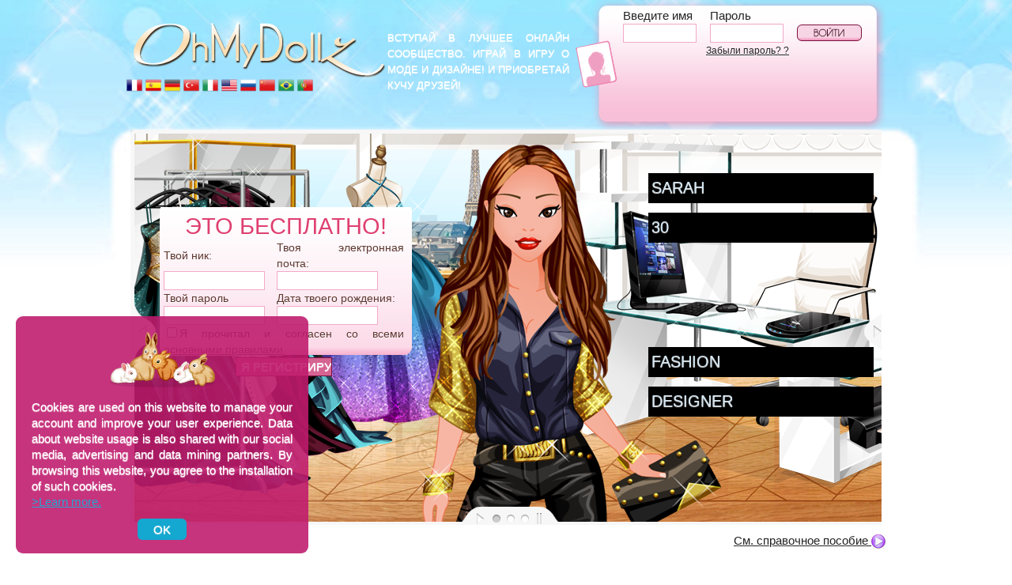

--- FILE ---
content_type: text/html
request_url: https://ru.ohmydollz.com/
body_size: 6448
content:
<!DOCTYPE HTML PUBLIC "-//W3C//DTD HTML 4.01 Transitional//EN"
"http://www.w3.org/TR/html4/loose.dtd">
<html xmlns="http://www.w3.org/1999/xhtml"  xmlns:fb="http://www.facebook.com/2008/fbml">
<head>
	 
	
	<meta http-equiv="Content-Type" content="text/html; charset=UTF-8">
	
	<meta name="keywords" content=",кукла, куклы, куколки, пупсик, пупсики, виртуальная мода, виртуальный стиль, игра на одевание, игры на одевание, игра на соблазнение, игры в соблазнение, игра о моде, виртуальная игра, бесплатная игра, игра онлайн.,ohmydollz.fr"> 
	<meta name="description" content="Кукольный город : Игра в виртуальных кукол, стань виртуальным стилистом, одень свою куклу, обустрой свою виртуальную квартиру, стань электронной звездой! Регистрация в этой лучшей игре о стиле, моде и соблазнении бесплатная! - ,ohmydollz.fr">
	<title>Кукольный город, игра в куклы для девочек, игра о моде и стиле</title>
	<link rel="meta" href="https://www.ohmydollz.com/labels.rdf" type="application/rdf+xml" title="ICRA labels" />
	<meta http-equiv="pics-Label" content='(pics-1.1 "http://www.icra.org/pics/vocabularyv03/" l gen true for "https://ohmydollz.com" r (n 0 s 0 v 0 l 0 oa 0 ob 0 oc 0 od 0 oe 0 of 0 og 0 oh 0 c 1) gen true for "https://www.ohmydollz.com" r (n 0 s 0 v 0 l 0 oa 0 ob 0 oc 0 od 0 oe 0 of 0 og 0 oh 0 c 1))' />
	
	
	<SCRIPT LANGUAGE="JavaScript">
	if(window.top.location.host != '127.0.0.1' && window.top.location.host != 'www.jeuxdefille.com'){
		if (parent.frames.length > 0){	window.top.location.href = location.href;}
	}
	</SCRIPT>
	
	<link rel="shortcut icon" href="favicon.ico" >
	<link href="favicon.ico" rel="icon" type="image/x-icon" />
	<script src="js/full2.js?a=3"></script>
	<script src="https://ajax.googleapis.com/ajax/libs/jquery/1.5.1/jquery.min.js"></script>
	<script src="js/jquery-ui-1.7.2.custom.min.js"></script>
	<script src="Scripts/AC_RunActiveContent.js" type="text/javascript"></script>
	<script src="js/swfobject.js" type="text/javascript" ></script>
	<style>
	body{
		background-color:#FFFFFF;
	}
	#pm,#ph,#pb{background:url('vide.gif');}

	#logoomd{
	  position:relative;
	  top:-30px;
	  left:-30px;
	}
	</style>

	
	<script src='https://www.google.com/recaptcha/api.js'></script>

</head>
<body >




    <div id="popup_show_coookie_use" style="left: 20px;bottom: 20px;position: fixed;width: 20%;min-width: 330px;border-radius: 9px;padding: 20px;background-color: rgba(191, 27, 109, 0.89);color: white;text-align: center;z-index: 10000000;/* display: none; */">
     <img style="display: inline-block;width: 15%;min-height: 69px;min-width: 69px;/* left: -3px; *//* top: -25px; */position: relative;width:  auto;height:  auto;" src="https://www.ohmydollz.com/design2012/menu/lapins.png">
     <p style="/* margin-bottom: 10px; *//* display: inline-block; *//* width: 84%; */color: white;">
     Cookies are used on this website to manage your account and improve your user experience. Data about website usage is also shared with our social media, advertising and data mining partners. By browsing this website, you agree to the installation of such cookies. <br><a href="https://feerik.com/cookie-policy/?lang=us" target="_blank" style="color: #23a7d1;text-shadow:  none;">>Learn more.</a>
     </p>
     <a id="btn_accept_cookie" style="color: rgb(255, 255, 255);background-color: rgb(20, 167, 208);border-color: transparent;border-radius: 6px;padding: 5px 20px;cursor: pointer;" onclick="jQuery('#popup_show_coookie_use').fadeOut()">OK</a>
    </div>


<div id="bodydiv">

	<div id="logoomd"><img src="design2012/logo.png" /></div>
    

<div id="tooltip"></div>


	
	<div id="flags">
	    <a href="https://www.ohmydollz.com/?p="><img style='border:none' src='design/drapeau/fr.png' width=20 height=20></a>
	    <a href="https://es.ohmydollz.com/?p="><img style='border:none' src='design/drapeau/es.png' width=20 height=20></a>
	    <a href="https://de.ohmydollz.com/?p="><img style='border:none' src='design/drapeau/de.png' width=20 height=20></a>
	    <a href="https://tr.ohmydollz.com/?p="><img style='border:none' src='design/drapeau/tr.png' width=20 height=20></a>
	    <a href="https://it.ohmydollz.com/?p="><img style='border:none' src='design/drapeau/it.png' width=20 height=20></a>
	    <a href="https://us.ohmydollz.com/?p="><img style='border:none' src='design/drapeau/us.png' width=20 height=20></a>
	    <a href="https://ru.ohmydollz.com/?p="><img style='border:none' src='design/drapeau/ru.png' width=20 height=20></a>
	    <a href="https://cn.ohmydollz.com/?p="><img style='border:none' src='design/drapeau/cn.png' width=20 height=20></a>
		<a href="https://br.ohmydollz.com/?p="><img style='border:none' src='design/drapeau/br.png' width=20 height=20></a>
		<a href="https://pt.ohmydollz.com/?p="><img style='border:none' src='design/drapeau/pt.png' width=20 height=20></a>
	</div>
	

		
		<div id="descriptionhaut" style="color:white;">
        Вступай в лучшее онлайн сообщество. Играй в игру о моде и дизайне! И приобретай кучу друзей!
        </div>
		

			
        <div id="loginbloc">
        	
					
					<form action="index.php?a=login" method="post">
	                    <table cellpadding="0" cellspacing="0" border="0" style="width:310px;">

							<tr>
								<td>Введите имя</td>
								<td width="10"></td>
								<td>Пароль</td>
								<td width="10"></td>
								<td></td>
							</tr>
	                    	<tr>
	                    		<td><input style="width:87px;"  onClick="this.value='';" value="" type="text" name="pseudo" size=12></td>
	                    		<td></td>
	                    		<td><input style="width:87px;" type="password" name="pass" size=12></td>
	                    		<td></td>
	                    		<td><input type="hidden" name="F6ZXyHX7eaIM" value="Hfl5E3St9uAAEMK1ClFLXnVgGORpwN3c"  /><input type="image" src="design2012/accueil/btn_identifier_ru.png" style="border:0px; cursor:pointer; background-color:transparent;" /></td>
	                    	</tr>
	                    <tr><td colspan="3" align="right" style="text-align:right"><a href="?p=pass">Забыли пароль? ?</a></td><td></td><td style="padding-top:2px;">	
	                    				
						
	                    
	                    </td></tr>
	                    
	                    </table>

	                    
					</form>

            
		</div>
			 

<div id="contenu">
		
			
			

			
            
            
			
			
            



<link rel="stylesheet" href="layerslider/layerslider/css/layerslider.css" type="text/css">
<link rel="stylesheet" href="layerslider/assets/css/style.css" type="text/css">
<!--[if lt IE 9]>
    <script src="layerslider/assets/js/html5.js"></script>
<![endif]-->
<style>
#pardessus{
  position:absolute;
  z-index:1000;
  top:98px;
  left:37px;
  width:319px;
  height:187px;
  background:url(design/accueil_slide/bloc_inscription.png) no-repeat;
}
#dim{
  position:relative;
 	width: 950px;;
	height: 500px;
	margin: 0px auto 10px auto; 
}

#layerslider,
#layerslider2 {
  position:absolute;
  width:100%;
  heigth:100%;
}
#principale{
	width:950px;
	margin: auto;
	margin-top:5px;
}

#bodydiv{
  position:relative;
  width:960px;
  margin:auto;
}

#flags{
  position:absolute;
  top:60px;
  left:0px;
}
#loginbloc{
	background:url(design/accueil_slide/cadre_identification_big.png) no-repeat;
	width:332px;
	height:157px;
	position:absolute;
	top:-38px;
	right:0px;
	font-size:12px;
	color:#5d362f;
	 padding-left:60px;
  padding-top:10px;
}
#loginbloc input{	
	border:1px solid #f2a9c8;
	/*width:87px;*/
	color:#000;
}
#loginbloc a{
 font-size:12px;
 font-weight:200;
}
#footer{
  width:100%;
  font-weight:100;
}
#footer a, #video a{
  font-weight:200;
}
#identh1b{
  position:absolute;
  font-size:1em;
  right:0px;
  bottom:20px;
}
#principalexxx{
  padding-top:10px;
}
body{
  padding-top:30px;
  background:url(design2012/fond_ete_bleu.jpg) center top  no-repeat #FFFFFF;
}
#contenu{  
  margin-top:18px;
}
#descriptionhaut{
	font-family:"Trebuchet MS", Arial, Helvetica, sans-serif;
	text-transform:uppercase;
	color:#9a3c63;
	/*color:#FFE8B2;*/
	width:230px;
	height:70px;
	position:absolute;
	right:400px;
	top:0px;
	font-size:13px;
	/*font-weight:400;*/
}

#inscription2 #inscription2titre{
	text-transform:uppercase;
	font-size:29px;
	color:#df3f70;
    text-align:center;
	font-weight:400;
	margin-top:14px;
}
#inscription2 #inscription2contenu{
	margin-left:5px;
	margin-top:7px;	
}

#inscription2 #jeminscris{
	text-transform:uppercase;
	font-size:19px;
	color:#ffffff;
}

#inscription2 .finput{
	width:122px;
	border: 1px solid #f2a9c8;
}
.inscription2label, .inscription2label a{
	
	font-size:14px;
	
	
	
	color:#5d362f
}
.submitins{
	width:122px;
	background-color:#F8D5E4;
	border: 1px solid #7B113E;
	color:#7B113E;
	text-align:center;
	cursor:pointer;
}
.submitins:hover{
	width:122px;
	background-color:#F2A7C7;
	border: 1px solid #7B113E;
	color:#7B113E;
	text-align:center;
	cursor:pointer;
}

#fanfb {
border:2px solid transparent;
height:600px;
left:-2px;
overflow:hidden;
position:relative;
top:-2px;
width:950px;
z-index:10;
}
#fanfb iframe {
left:-5px;
overflow:hidden;
position:relative;
top:-1px;
}

</style>


<style>

</style>

<div id="principale">
    
    
    
    <script>
	function checkPseudo(_pseudo){
		if(_pseudo=='') return;
		a  = file('ajax/inscription.php?pseudo='+_pseudo+'&a=pseudo');
		if(a!=''){
			alert(a);	
		}
	}
	function checkEmail(_email){
		if(_email=='') return;
		a  = file('ajax/inscription.php?email='+_email+'&a=email');
		if(a!=''){
			alert(a);	
		}
	}
    </script>
	<div id="dim">
    	<div id="vutv"></div>
		<div id="pardessus">
			<div id="inscontainer">
                 
                <div id="inscription2">
                <div id="inscription2titre">Это бесплатно!</div>
                <div id="inscription2contenu">
                
                    
                    <form action="?a=inscription" id="ins2form" method="post">
                    
                    <table cellpadding="0" cellspacing="0" border="0" style="margin-right:10px">
                    <tr height="20"><td class="inscription2label">Твой ник:</td><td width="15"></td><td class="inscription2label">Твоя электронная почта:</td></tr>
                    <tr><td><input type="text" name="pseudo" value="" maxlength="20" class="finput" onblur="javascript:checkPseudo($(this).val());" /></td><td width="15"></td><td><input type="text" name="email" value="" class="finput" onblur="javascript:checkEmail($(this).val());" maxlength="50" /></td></tr>
                    <tr><td class="inscription2label">Твой пароль</td><td width="15"></td><td class="inscription2label">Дата твоего рождения:</td></tr>
                    <tr><td><input type="text" name="pass" maxlength="20" value="" class="finput" /></td><td width="15"></td><td>
                    <input type="text" name="naissance" maxlength="20" value="" class="finput" />
                    </td></tr>
                    <tr><td colspan=3  id="cgvline"><input type="checkbox" name="reglement" value="1" id="cgv" /><label for="cgv"><span id="cgv" class="inscription2label">Я прочитал и согласен со всеми <a href='#' onclick="window.open('cgu.html', '_blank', 'top=150, left=150, width=350, height=500, scrollbars = 1');return false;">основными правилами</a.</span></label></td></tr>
                    
                    <tr><td colspan=3 align="center"  ><center><input type="submit" value="Я регистрируюсь!" class="submitins" style="text-transform:uppercase; background-color:#D56493; color:white;" />
                    
                    
                    
                    
                    </center></td></tr>
                    </table>
                    
                    <input type="hidden" name="imIMPuHK8tF" value="CrF5qHqsK8Bse4ZXwnt514X6y76ZG3xq"  />
                    </form>
                    
                    
                    	
                </div>
                </div>
                
                </div>
		</div>

		
		<style>
		
		.rock{
			background:#3c2c48;
			color:#ffdeec;
			font-size:31px;
			text-transform:uppercase;
			padding: 0px;
			color: white;
			padding-top:8px;
			padding-left:4px;
			line-height: auto;	
		}
		
		#rock1{
			width: 201px;
			height:30px;
			left: 670px;
			top: 50px;
		}
		#rock2{
			width: 201px;
			height:30px;
			left: 670px;
			top: 100px;
		}
		#rock3{
			width: 241px;
			height:30px;
			left: 670px;
			top: 270px;
		}
		#rock4{
			width: 261px;
			height:30px;
			left: 670px;
			top: 320px;
		}
		
		.topmodel{
			background:#000000;
			color:#fff8de;
			font-size:31px;
			text-transform:uppercase;
			padding: 0px;
			padding-top:8px;
			padding-left:4px;
			line-height: auto;	
		}
		
		#topmodel1{
			width: 201px;
			height:30px;
			left: 670px;
			top: 50px;
		}
		#topmodel2{
			width: 201px;
			height:30px;
			left: 670px;
			top: 100px;
		}
		#topmodel3{
			width: 241px;
			height:30px;
			left: 670px;
			top: 270px;
		}
		#topmodel4{
			width: 261px;
			height:30px;
			left: 670px;
			top: 320px;
		}
		#video{
			position:absolute;
			right:0px;
		}
		
		
		.quete{
			background:#000000;
			color:#D2E6F2;
			font-size:20px;
			text-transform:uppercase;
			padding: 0px;
			padding-top:8px;
			padding-left:4px;
			line-height: auto;	
		}
		
		#quete1{
			width: 281px;
			height:30px;
			left: 650px;
			top: 50px;
		}
		#quete2{
			width: 281px;
			height:30px;
			left: 650px;
			top: 100px;
		}
		#quete3{
			width: 281px;
			height:30px;
			left: 650px;
			top: 270px;
		}
		#quete4{
			width: 281px;
			height:30px;
			left: 650px;
			top: 320px;
		}
		

		#mdrague1{
			width: 251px;
			height:30px;
			left: 630px;
			top: 50px;
		}
		#mdrague2{
			width: 301px;
			height:30px;
			left: 630px;
			top: 100px;
		}
		#mdrague3{
			width: 301px;
			height:30px;
			left: 630px;
			top: 270px;
		}
		#mdrague4{
			width: 301px;
			height:30px;
			left: 630px;
			top: 320px;
		}
		
		.mdrague{
			background:#011227;
			color:#FFFFFF;
			font-size:25px;
			text-transform:uppercase;
			padding: 0px;
			padding-top:8px;
			padding-left:4px;
			line-height: auto;	
		}
		
		.hallo{  
			background:#000000;
			color:#fe3e6b;
			font-size:16px;
			text-transform:uppercase;
			padding: 0px;
			padding-top:8px;
			padding-left:4px;
			line-height: auto;	
		}
		
		#hallo1{
			width: 201px;
			height:30px;
			left: 670px;
			top: 50px;
		}
		#hallo2{
			width: 201px;
			height:30px;
			left: 670px;
			top: 100px;
		}
		#hallo3{
			width: 241px;
			height:30px;
			left: 670px;
			top: 270px;
		}
		#hallo4{
			width: 261px;
			height:30px;  
			left: 670px;
			top: 320px;
		}
		</style> 

		<div id="layerslider">
			
            <div class="ls-layer" rel="slidedelay: 5000;">
            	<img class="ls-bg" src="design/accueil_slide/tableau/creatrice_v2/c00.png" alt="layer">
                
                <img class="ls-s2" src="design/accueil_slide/tableau/creatrice_v2/c01.png" alt="sublayer" rel="durationin: 2000; easingin: easeOutExpo; slidedirection: left; delayin: 1500">
                <img class="ls-s5" src="design/accueil_slide/tableau/creatrice_v2/c02.png" alt="sublayer" rel="durationin: 2000; easingin: easeOutExpo; slidedirection: right; delayin: 3000">
                <img class="ls-s4" src="design/accueil_slide/tableau/creatrice_v2/c03.png" alt="sublayer" rel="durationin: 2000; easingin: easeOutExpo; slidedirection: top; delayin: 2500">
                <img class="ls-s3" src="design/accueil_slide/tableau/creatrice_v2/c04.png" alt="sublayer" rel="durationin: 2000; easingin: easeOutElastic; slidedirection: top; delayin: 3000">
                <img class="ls-s4" src="design/accueil_slide/tableau/creatrice_v2/c05.png" alt="sublayer" rel="durationin: 2000; easingin: easeOutExpo; slidedirection: bottom; delayin: 3500">
                 
                
                <div class="ls-s6 quete" id="quete1" style="slidedirection:top; easingin: easeOutQuad; delayin: 1500">Sarah</div>
                <div class="ls-s7 quete" id="quete2" style="slidedirection:bottom; easingin: easeOutQuad; delayin: 1500">30</div>
                <div class="ls-s8 quete" id="quete3" style="slidedirection:top; easingin: easeOutQuad; delayin: 1500">Fashion</div>
                <div class="ls-s9 quete" id="quete4" style="slidedirection:bottom; easingin: easeOutQuad; delayin: 1500">Designer</div>
                
            </div>
			
            <div class="ls-layer" rel="slidedelay: 5000;">
            	<img class="ls-bg" src="design/accueil_slide/tableau/popstar_v2/c00.png" alt="layer">
                
                <img class="ls-s2" src="design/accueil_slide/tableau/popstar_v2/c01.png" alt="sublayer" rel="durationin: 2000; easingin: easeOutExpo; slidedirection: left; delayin: 1500">
                <img class="ls-s5" src="design/accueil_slide/tableau/popstar_v2/c02.png" alt="sublayer" rel="durationin: 2000; easingin: easeOutExpo; slidedirection: right; delayin: 3000">
                <img class="ls-s4" src="design/accueil_slide/tableau/popstar_v2/c03.png" alt="sublayer" rel="durationin: 2000; easingin: easeOutExpo; slidedirection: top; delayin: 2500">
                <img class="ls-s3" src="design/accueil_slide/tableau/popstar_v2/c04.png" alt="sublayer" rel="durationin: 2000; easingin: easeOutElastic; slidedirection: top; delayin: 3000">
                <img class="ls-s4" src="design/accueil_slide/tableau/popstar_v2/c05.png" alt="sublayer" rel="durationin: 2000; easingin: easeOutExpo; slidedirection: bottom; delayin: 3500">
                 
                
                <div class="ls-s6 quete" id="quete1" style="slidedirection:top; easingin: easeOutQuad; delayin: 1500">Victoria</div>
                <div class="ls-s7 quete" id="quete2" style="slidedirection:bottom; easingin: easeOutQuad; delayin: 1500">13</div>
                <div class="ls-s8 quete" id="quete3" style="slidedirection:top; easingin: easeOutQuad; delayin: 1500">International</div>
                <div class="ls-s9 quete" id="quete4" style="slidedirection:bottom; easingin: easeOutQuad; delayin: 1500">Popstar</div>
                
            </div>
			
            <div class="ls-layer" rel="slidedelay: 5000;">
            	<img class="ls-bg" src="design/accueil_slide/tableau/topmodel_v2/c00.png" alt="layer">
                
                <img class="ls-s2" src="design/accueil_slide/tableau/topmodel_v2/c01.png" alt="sublayer" rel="durationin: 2000; easingin: easeOutExpo; slidedirection: left; delayin: 1500">
                <img class="ls-s5" src="design/accueil_slide/tableau/topmodel_v2/c02.png" alt="sublayer" rel="durationin: 2000; easingin: easeOutExpo; slidedirection: right; delayin: 3000">
                <img class="ls-s4" src="design/accueil_slide/tableau/topmodel_v2/c03.png" alt="sublayer" rel="durationin: 2000; easingin: easeOutExpo; slidedirection: top; delayin: 2500">
                <img class="ls-s3" src="design/accueil_slide/tableau/topmodel_v2/c04.png" alt="sublayer" rel="durationin: 2000; easingin: easeOutElastic; slidedirection: top; delayin: 3000">
                <img class="ls-s4" src="design/accueil_slide/tableau/topmodel_v2/c05.png" alt="sublayer" rel="durationin: 2000; easingin: easeOutExpo; slidedirection: bottom; delayin: 3500">
                 
                
                <div class="ls-s6 quete" id="quete1" style="slidedirection:top; easingin: easeOutQuad; delayin: 1500">Jennifer</div>
                <div class="ls-s7 quete" id="quete2" style="slidedirection:bottom; easingin: easeOutQuad; delayin: 1500">20</div>
                <div class="ls-s8 quete" id="quete3" style="slidedirection:top; easingin: easeOutQuad; delayin: 1500">Irresistible</div>
                <div class="ls-s9 quete" id="quete4" style="slidedirection:bottom; easingin: easeOutQuad; delayin: 1500">Top Model</div>
                
            </div>
			
		
			
			
			
            
			
           
		</div>
		
		
		
	</div>
	
	
    <div id="video"><a href="#" rel="-VBQkdsjvYs" class="youtube">См. справочное пособие <img src="design/accueil_slide/icone_play.jpg" align="absmiddle" border="0"/></a></div>
    <script src="js/jquery.youtube.js"></script>
	<script>$(document).ready(function(){$('a.youtube').youtube({ closeText: 'X', watchText: ' ' });});</script>
    <br />

    
    <div id="fanfb">
    	
    </div>
</div>
<script src="layerslider/layerslider/jQuery/jquery-easing-1.3.js" type="text/javascript"></script>
<script src="layerslider/layerslider/js/layerslider.kreaturamedia.jquery.js" type="text/javascript"></script>
<script type="text/javascript">
	$(document).ready(function(){
		$('#layerslider').layerSlider({
			skinsPath : 'layerslider/layerslider/skins/',
			skin : 'lightskin', 
			youtubePreview          : 'hqdefault.jpg',  
		});
		
		$('#fanfb').html('<iframe src="//www.facebook.com/plugins/likebox.php?href=https%3A%2F%2Fwww.facebook.com%2FOhMyDollzUs&amp;width=960&amp;height=250&amp;colorscheme=light&amp;show_faces=true&amp;border_color&amp;stream=false&amp;header=false&amp;appId=460841023956860" scrolling="no" frameborder="0" style="border:none; overflow:hidden; width:960px; height:600px;" allowTransparency="true"></iframe>');
		
	});		  
</script>	


			
</div> <!-- fin div principale -->
    

	
	<div id="footer">
        <br>
        
		
	   &copy; <a href="https://www.feerik.com">FEERIK GAMES</a> 2015 - 
	    
       
		 
		
		<a href="?p=contact" target="_blank">Написать нам</a> 
		 
		 
		
		- <a href="?p=regles">Правила</a> 
        
		
		 
        <br>
        
	</div>

</div><!-- fin div site -->

<!--
<script type="text/javascript">
  var _gaq = _gaq || [];
  _gaq.push(['_setAccount', 'UA-615034-5']);
  _gaq.push(['_trackPageview']);
  (function() {
    var ga = document.createElement('script'); ga.type = 'text/javascript'; ga.async = true;
    ga.src = ('https:' == document.location.protocol ? 'https://ssl' : 'http://www') + '.google-analytics.com/ga.js';
    var s = document.getElementsByTagName('script')[0]; s.parentNode.insertBefore(ga, s);
  })();
</script>
-->
<script>
  (function(i,s,o,g,r,a,m){i['GoogleAnalyticsObject']=r;i[r]=i[r]||function(){
  (i[r].q=i[r].q||[]).push(arguments)},i[r].l=1*new Date();a=s.createElement(o),
  m=s.getElementsByTagName(o)[0];a.async=1;a.src=g;m.parentNode.insertBefore(a,m)
  })(window,document,'script','https://www.google-analytics.com/analytics.js','ga');

  ga('create', 'UA-64424748-6', 'auto');
  ga('send', 'pageview');

</script>






<!-- Google Code for Toutes Visites Remarketing List -->
<script type="text/javascript">
/* <![CDATA[ */
var google_conversion_id = 1067356082;
var google_conversion_language = "fr";
var google_conversion_format = "3";
var google_conversion_color = "ffffff";
var google_conversion_label = "bDiNCL7csQIQsp_6_AM";
var google_conversion_value = 0;
/* ]]> */
</script>
<script type="text/javascript" src="https://www.googleadservices.com/pagead/conversion.js">
</script>
<noscript>
<div style="display:inline;">
<img height="1" width="1" style="border-style:none;" alt="" src="https://www.googleadservices.com/pagead/conversion/1067356082/?label=bDiNCL7csQIQsp_6_AM&amp;guid=ON&amp;script=0"/>
</div>
</noscript>

..
</body>
</html>

--- FILE ---
content_type: text/css
request_url: https://ru.ohmydollz.com/layerslider/assets/css/style.css
body_size: 1314
content:

body, input, textarea, button, form, div, td, ul, li, p, a {
	font-family: "HelveticaNeue-Light", "Helvetica Neue Light", "Helvetica Neue", sans-serif;
	font-weight: 300;
	font-size: 15px;
	line-height: 20px;
	letter-spacing: 0px;
	text-shadow: 0px 1px 1px white;
	color: #222;
	text-align: justify;
}


img, a, *:focus {
	outline: none;
}

.c {
	text-align: center;
}

.l {
	text-align: left;
}

.r {
	text-align: right;
}

.j {
	text-align: justify;
}

.b {
	font-weight: bold;
}

.i {
	font-style: italic;
}

.fl {
	float: left;
}

.fr {
	float: right;
}

.active, .active:hover, .active *, .active *:hover {
	cursor: default;
}

h1, h2, h3, h4, h5 {
	font-weight: normal;
}

.clear, form br {
	display: block;
	clear: both;
	float: none;
	line-height: 0px;
	font-size: 0px;
}

.notext {
	line-height: 0px;
	font-size: 0px;
}

.noheight {
	height: 0px;
	line-height: 0px;
	font-size: 0px;
	overflow: hidden;
}

.hidden {
	display: none;
}

.forcew {
	display: inline-block;
}

body {
	background: #fff;
}

#dim {
	min-width: 950px;
	overflow: hidden;
}

.page {
	position: relative;
	width: 900px;
	margin: 0px auto 50px auto;
	padding: 5px;
}

.bg {
	position: absolute;
	left: 0px;
	top: 0px;
	width: 100%;
	height: 100%;
	background: white;
	box-shadow: 0px 3px 15px -10px #000;
	-moz-box-shadow: 0px 3px 15px -10px #000;
	-webkit-box-shadow: 0px 3px 15px -10px #000;
	border-radius: 6px;
	-moz-border-radius: 6px;
	-webkit-border-radius: 6px;	
}

.inner {
	position: relative;
	padding: 45px 45px 85px 45px;
	box-shadow: 0px 0px 100px #f1f1f1 inset;
	background: white;
}

#doc_banner {
	margin: 100px 0px;
}

.inner a {
	border-bottom: 1px dotted #222;
}

.inner a:hover {
	color: #000;
	border-color: #000;
}

.inner h2.description a {
	color: #555;
	border-color: #555;
}

.inner h2.description a:hover {
	color: #111;
	border-color: #111;
}

nav a {
	border: 0px !important;
}

h1 {
	font-size: 30px;
}

h2 {
	margin-top: 10px;
	font-size: 22px;
	color: #555;
}

h2.description {
	margin: 20px 100px 0px 30px;
	font-size: 15px;
	font-style: italic;
}

h3 {
	margin: 40px 0px 20px 0px;
	font-size: 22px;
}

h4 {
	margin: 20px 0px 20px 30px;
	font-size: 18px;
}

.page .inner p {
	margin-left: 30px;
}

.page .inner ul {
	margin: 20px 0px 0px 50px;
	list-style: circle;
}

.page .inner p {
	margin-top: 20px;
	list-style: circle;
}

.sep {
	width: 840px;
	height: 4px;
	margin: 50px 0px 0px -15px;
	background: url(../img/static.png) 0px -206px;
}

nav {
	margin-top: 30px;
}

nav a,
nav span {
	margin-top: 10px;
	float: left;
	display: block;
	line-height: 80px;
	height: 80px;
	color: #555;	
	margin-right: 30px;
	font-size: 12px;
}

nav a {
	width: 80px;
	margin-right: 10px;
	background-image: url(../img/logos.png);
}

body.dark {
	background: #2d2d2d none;	
}

body.dark * {
	text-shadow: none;
	color: #999;	
}

body.dark .page .bg {
	background: #222;
	box-shadow: 0px 3px 15px -5px #000;
	-moz-box-shadow: 0px 3px 15px -5px #000;
	-webkit-box-shadow: 0px 3px 15px -5px #000;
}

body.dark .page .inner {
	box-shadow: none;
	-moz-box-shadow: none;
	-webkit-box-shadow: none;
	background: #111;
}

body.dark .inner a {
	color: #999;
	border-bottom: 1px dotted #555;
}

body.dark .inner a:hover {
	color: #bbb;
	border-bottom: 1px dotted #777;
}




.doc {
	margin-left: 155px;
	padding-bottom: 115px;
}

.doc h3 {
	margin-top: 100px;
}

.doc ul {
	margin: 10px 0px 0px 50px !important;
	list-style: upper-alpha !important;
}

.doc ul li {
	margin-bottom: 10px;
}

.doc ul li ul {
	margin: 10px 0px 15px 30px !important;
	list-style: decimal !important;
}

.doc ul li ul li {
	margin-bottom: 5px;
}



/* LayerSlider Layers and Sublayers unique styles */


#layerslider,
#layerslider2 {
	width: 950px;
	height: 500px;
	margin: 0px auto 50px auto;
}

#leaf1 {
	left: 110px;
	top: -110px;
}

#leaf2 {
	left: -20px;
	top: 230px;
}

#leaf3 {
	left: 500px;
	top: -200px;
}

#clouds {
	left: -100px;
	top: -100px;
}

#earth {
	left: 850px;
	top: -67px;
}

#l5text1, #l5text2, #l5text3 {
	width: 120px;
	padding: 5px;
	text-align: center;
	color: #eee;
	border-radius: 3px;
	-moz-border-radius: 3px;
	-webkit-border-radius: 3px;
	background-color: #000;
	background-color: rgba(255,255,255,.07);
	font-size: 17px;
	-webkit-transform: rotate(-30deg); 
	-moz-transform: rotate(-30deg);	
}

#l5text1 {
	left: 250px;
	top: 120px;
}

#l5text2 {
	left: 450px;
	top: 150px;	
}

#l5text3 {
	left: 620px;
	top: 150px;
}

.ls-active #earth {
	-webkit-transition: all 20s ease-in-out;
	-moz-transition: all 20s ease-in-out;
	-o-transition: all 20s ease-in-out;
	-ms-transition: all 20s ease-in-out;	
    -webkit-transform: rotate(360deg);
    -moz-transform: rotate(360deg);
    -o-transform: rotate(360deg);
    -ms-transform: rotate(360deg);
}



--- FILE ---
content_type: application/javascript
request_url: https://ru.ohmydollz.com/js/jquery.youtube.js
body_size: 1092
content:
(function($) {
	$.fn.youtube = (function(settings) {
		settings = $.extend({
			closeText: 'Close',
			watchText: 'Watch in HD on Facebook',
			autoPlay: true
		}, settings);
		
		function __alignYouTubePlayer() {
			var container = $('#__YouTubeVideoPlayerContainer');
			var wnd = $(window);
			
			// Aligner en largeur
			container.css('left', Math.floor((wnd.width() - container.width()) / 2));
			container.css('top', Math.floor((wnd.height() - container.height()) / 2));
		}
		
		$(window).resize(__alignYouTubePlayer);
		
		function __closeYouTubePlayer() {
			$('#__YouTubeVideoPlayerContainer').remove();
			$('#__YouTubeVideoPlayerOverlay').fadeOut(400, function() {
				$(this).remove();
			});
		}
		
		function __loadYouTubeVideo() {
			$('#__YouTubeVideoPlayerOverlay').click(__closeYouTubePlayer);
			
			var div = document.createElement('div');
			var container = $(div);
			container.attr('id', '__YouTubeVideoPlayerContainer');
			container.css('position', 'absolute');
			container.css('zIndex', 12000);
			container.css('text-align','left');
			//container.css('border', '1px solid red');
			container.height(440).width(642);
			$('body').append(div);
			__alignYouTubePlayer();
			container.click(__closeYouTubePlayer);
			
			var youtubeEmbedURL = 'http://www.youtube.com/embed/' + currentRelatedId + '?rel=0';
			if (settings.autoPlay)
				youtubeEmbedURL += '&autoplay=1';
			var iframe = document.createElement('iframe');
			$(iframe).attr({
				width: 640,
				height: 390,
				src: youtubeEmbedURL,
				frameborder: 0,
				allowfullscreen: true
			});
			$(iframe).css({
				position: 'absolute',
				top: 20,
				border: '1px solid #404040'
			});
			container.append(iframe);
			
			var closeLink = document.createElement('a');
			$(closeLink).text(settings.closeText);
			$(closeLink).css({
				display: 'block',
				position: 'absolute',
				right: 0,
				top: 0,
				color: 'white',
				'font-size': 10
			});
			$(closeLink).click(__closeYouTubePlayer);
			container.append(closeLink);
			
			var youtubeURL = 'http://www.youtube.com/watch?v=' + currentRelatedId;
			
			var youtubeLink = document.createElement('a');
			$(youtubeLink).attr({
				target: '_blank',
				href: youtubeURL
			});
			$(youtubeLink).text(settings.watchText);
			$(youtubeLink).css({
				display: 'block',
				position: 'absolute',
				right: 0,
				bottom: 4,
				color: 'white'
			});
			container.append(youtubeLink);
			/*
			var fbLike = document.createElement('iframe');
			$(fbLike).attr({
				src: 'http://www.facebook.com/plugins/like.php?href=' + encodeURIComponent(youtubeURL) + '&layout=button_count&show_faces=false&width=200&action=like&colorscheme=light&height=21',
				scrolling: 'no',
				frameborder: 0,
				allowTransparency: true
			});
			$(fbLike).css({
				position: 'absolute',
				left: 0,
				bottom: 0,
				border: 'none',
				overflow: 'hidden',
				width: 400,
				height: 21
			});
			container.append(fbLike);
			*/
		}
		
		var currentRelatedId = this.attr('rel');
		
		this.unbind('click').click(function() {
			if (!currentRelatedId)
				return false;
			
			// Affichage de l'overlay
			var div = document.createElement('div');
			$(div).attr('id', '__YouTubeVideoPlayerOverlay');
			$(div).css({
				'background-color': 'black',
				opacity: 0,
				position: 'absolute',
				left: 0,
				right: 0,
				top: 0,
				bottom: 0,
				zIndex: 12000,
			});
			$('body').append(div);
			$(div).fadeTo(400, 0.9, __loadYouTubeVideo);
						
			return true;
		});
	});
})(jQuery);


--- FILE ---
content_type: application/javascript
request_url: https://ru.ohmydollz.com/js/full2.js?a=3
body_size: 3943
content:
// utils.js
// XHRConnection.js
// browserdetection.js
// tooltip.js
// picker.js
function AjaxVerificationSession( obj ) {
	var tabResult = obj.getElementsByTagName('sessionexpire');
	if( tabResult.length > 0 ) {
		alert( tabResult.item(0).firstChild.nodeValue );
		window.location = document.location;
    }
}

function gebi(id){return document.getElementById(id);}
function file(fichier){if(window.XMLHttpRequest)
xhr_object=new XMLHttpRequest();else if(window.ActiveXObject)
xhr_object=new ActiveXObject("Microsoft.XMLHTTP");else
return(false);xhr_object.open("GET",fichier,false);xhr_object.send(null);if(xhr_object.readyState==4)return(xhr_object.responseText);else return(false);}
function fileXML(fichier){if(window.XMLHttpRequest)
xhr_object=new XMLHttpRequest();else if(window.ActiveXObject)
xhr_object=new ActiveXObject("Microsoft.XMLHTTP");else
return(false);xhr_object.open("GET",fichier,false);xhr_object.send(null);if(xhr_object.readyState==4)return(xhr_object.responseXML);else return(false);}
function toggle(id,q){if(q){gebi(id).style.display='block';gebi(id).style.visibility='visible';}else{gebi(id).style.display='none';gebi(id).style.visibility='hidden';}}
function toggleomd(id,q){if(q){gebi(id).style.display='block';gebi(id).style.visibility='visible';}else{gebi(id).style.display='none';gebi(id).style.visibility='hidden';}}
function toggle2(id,id2){gebi(id2).style.display='block';gebi(id2).style.visibility='visible';gebi(id).style.display='none';gebi(id).style.visibility='hidden';}
function findPosX(obj)
{var curleft=0;if(obj.offsetParent)
{while(obj.offsetParent)
{curleft+=obj.offsetLeft
obj=obj.offsetParent;}}
else if(obj.x)
curleft+=obj.x;return curleft;}
function findPosY(obj)
{var curtop=0;if(obj.offsetParent)
{while(obj.offsetParent)
{curtop+=obj.offsetTop
obj=obj.offsetParent;}}
else if(obj.y)
curtop+=obj.y;return curtop;}
function ssmenu(id){gebi('ssmenu_'+ssold).style.visibility='hidden';gebi('ssmenu_'+ssold).style.display='none';gebi('ssmenu_'+id).style.visibility='visible';gebi('ssmenu_'+id).style.display='block';ssold=id;}
function acheterAP(id){a=file('ajax/acheter.php?id='+id);alert(a);for(var i=0;i<ar[rayonOuvert].length;i++){if(ar[rayonOuvert][i][0]==id){k=parseInt(gebi('argent').innerHTML)-parseInt(ar[rayonOuvert][i][2]);if(k>=0)
gebi('argent').innerHTML=k;}}}
function addFav(){if(navigator.appName!="Microsoft Internet Explorer"){window.sidebar.addPanel(document.title,location.href,"");}else window.external.AddFavorite(location.href,document.title);}
function XHRConnection(){var conn=false;var debug=false;var datas=new String();var areaId=new String();var xmlObj;var xmlLoad;try{conn=new XMLHttpRequest();}
catch(error){if(debug){alert('Erreur lors de la tentative de cr�ation de l\'objet \nnew XMLHttpRequest()\n\n'+error);}
try{conn=new ActiveXObject("Microsoft.XMLHTTP");}
catch(error){if(debug){alert('Erreur lors de la tentative de cr�ation de l\'objet \nnew ActiveXObject("Microsoft.XMLHTTP")\n\n'+error);}
try{conn=new ActiveXObject("Msxml2.XMLHTTP");}
catch(error){if(debug){alert('Erreur lors de la tentative de cr�ation de l\'objet \nnew ActiveXObject("Msxml2.XMLHTTP")\n\n'+error);}
conn=false;}}}
this.setDebugOff=function(){debug=false;};this.setDebugOn=function(){debug=true;};this.resetData=function(){datas=new String();datas='';};this.appendData=function(pfield,pvalue){datas+=(datas.length==0)?pfield+"="+escape(pvalue):"&"+pfield+"="+escape(pvalue);};this.setRefreshArea=function(id){areaId=id;};this.createXMLObject=function(){try{xmlDoc=document.implementation.createDocument("","",null);xmlLoad='onload';}
catch(error){try{xmlDoc=new ActiveXObject("Microsoft.XMLDOM");xmlLoad='onreadystatechange ';}
catch(error){if(debug){alert('Erreur lors de la tentative de cr�ation de l\'objet XML\n\n');}
return false;}}
return xmlDoc;}
this.setXMLObject=function(obj){if(obj==undefined){if(debug){alert('Param�tre manquant lors de l\'appel de la m�thode setXMLObject');}
return false;}
try{xmlObj=obj;}
catch(error){if(debug){alert('Erreur lors de l\'affectation de l\'objet XML dans la m�thode setXMLObject');}}}
this.loadXML=function(xml,callBack){if(!conn)return false;if(xmlObj&&xml){if(typeof callBack=="function"){if(xmlLoad=='onload'){xmlObj.onload=function(){callBack(xmlObj);}}
else{xmlObj.onreadystatechange=function(){if(xmlObj.readyState==4)callBack(xmlObj)}}}
xmlObj.load(xml);return;}}
this.sendAndLoad=function(Url,httpMode,callBack){httpMode=httpMode.toUpperCase();conn.onreadystatechange=function(){if(conn.readyState==4&&conn.status==200){if(typeof callBack=="function"){callBack(conn);return;}
else if(areaId.length>0){try{document.getElementById(areaId).innerHTML=conn.responseText;}
catch(error){if(debug){alert('Echec, '+areaId+' n\'est pas un objet valide');}}
return;}}};switch(httpMode){case"GET":try{Url=(datas.length>0)?Url+"?"+datas:Url;conn.open("GET",Url);conn.send(null);}
catch(error){if(debug){alert('Echec lors de la transaction avec '+Url+' via la m�thode GET');}
return false;}
break;case"POST":try{conn.open("POST",Url);conn.setRequestHeader("Content-Type","application/x-www-form-urlencoded");conn.send(datas);}
catch(error){if(debug){alert('Echec lors de la transaction avec '+Url+' via la mthode POST');}
return false;}
break;default:return false;break;}
return true;};return this;}
var BrowserDetect={init:function(){this.browser=this.searchString(this.dataBrowser)||"An unknown browser";this.version=this.searchVersion(navigator.userAgent)||this.searchVersion(navigator.appVersion)||"an unknown version";this.OS=this.searchString(this.dataOS)||"an unknown OS";},searchString:function(data){for(var i=0;i<data.length;i++){var dataString=data[i].string;var dataProp=data[i].prop;this.versionSearchString=data[i].versionSearch||data[i].identity;if(dataString){if(dataString.indexOf(data[i].subString)!=-1)
return data[i].identity;}
else if(dataProp)
return data[i].identity;}},searchVersion:function(dataString){var index=dataString.indexOf(this.versionSearchString);if(index==-1)return;return parseFloat(dataString.substring(index+this.versionSearchString.length+1));},dataBrowser:[{string:navigator.userAgent,subString:"OmniWeb",versionSearch:"OmniWeb/",identity:"OmniWeb"},{string:navigator.vendor,subString:"Apple",identity:"Safari"},{prop:window.opera,identity:"Opera"},{string:navigator.vendor,subString:"iCab",identity:"iCab"},{string:navigator.vendor,subString:"KDE",identity:"Konqueror"},{string:navigator.userAgent,subString:"Firefox",identity:"Firefox"},{string:navigator.vendor,subString:"Camino",identity:"Camino"},{string:navigator.userAgent,subString:"Netscape",identity:"Netscape"},{string:navigator.userAgent,subString:"MSIE",identity:"Explorer",versionSearch:"MSIE"},{string:navigator.userAgent,subString:"Gecko",identity:"Mozilla",versionSearch:"rv"},{string:navigator.userAgent,subString:"Mozilla",identity:"Netscape",versionSearch:"Mozilla"}],dataOS:[{string:navigator.platform,subString:"Win",identity:"Windows"},{string:navigator.platform,subString:"Mac",identity:"Mac"},{string:navigator.platform,subString:"Linux",identity:"Linux"}]};BrowserDetect.init();var tooltip={id:"tooltip",offsetx:10,offsety:10,_x:0,_y:0,_tooltipElement:null,_saveonmouseover:null}
tooltip.show=function(htmlelement){var text=htmlelement.getAttribute("title");htmlelement.setAttribute("title","");htmlelement.setAttribute("title_saved",text);if(document.getElementById){this._tooltipElement=document.getElementById(this.id);}else if(document.all){this._tooltipElement=document.all[this.id].style;}
this._saveonmouseover=document.onmousemove;document.onmousemove=this.mouseMove;this._tooltipElement.innerHTML=text;this.moveTo(this._x+this.offsetx,this._y+this.offsety);if(this._tooltipElement.style){this._tooltipElement.style.visibility="visible";}else{this._tooltipElement.visibility="visible";}
return false;}
tooltip.hide=function(htmlelement){htmlelement.setAttribute("title",htmlelement.getAttribute("title_saved"));htmlelement.removeAttribute("title_saved");if(this._tooltipElement.style){this._tooltipElement.style.visibility="hidden";}else{this._tooltipElement.visibility="hidden";}
document.onmousemove=this._saveonmouseover;}
tooltip.mouseMove=function(e){if(e==undefined)
e=event;if(e.pageX!=undefined){tooltip._x=e.pageX;tooltip._y=e.pageY;}else if(event!=undefined&&event.x!=undefined&&event.clientX==undefined){tooltip._x=event.x;tooltip._y=event.y;}else if(e.clientX!=undefined){if(document.documentElement){tooltip._x=e.clientX+(document.documentElement.scrollLeft||document.body.scrollLeft);tooltip._y=e.clientY+(document.documentElement.scrollTop||document.body.scrollTop);}else{tooltip._x=e.clientX+document.body.scrollLeft;tooltip._y=e.clientY+document.body.scrollTop;}}else{tooltip._x=0;tooltip._y=0;}
var htDiv = document.getElementById('tooltip').offsetHeight;
var lgDiv = document.getElementById('tooltip').offsetWidth;
if ((tooltip._x + lgDiv) > document.body.clientWidth){tooltip.moveTo( document.body.clientWidth + document.body.scrollLeft - lgDiv , tooltip._y + tooltip.offsety);}
else tooltip.moveTo(tooltip._x+tooltip.offsetx,tooltip._y+tooltip.offsety);
//alert('document.body.clientWidth:'+document.body.clientWidth+' lgDiv:'+lgDiv+' htDiv:'+htDiv);
//tooltip.moveTo(tooltip._x+tooltip.offsetx,tooltip._y+tooltip.offsety);
}
tooltip.moveTo=function(xL,yL){if(this._tooltipElement.style){this._tooltipElement.style.left=xL+"px";this._tooltipElement.style.top=yL+"px";}else{this._tooltipElement.left=xL;this._tooltipElement.top=yL;}}
function gebi(v){return(document.getElementById(v));}
function $S(v){return(document.getElementById(v).style);}
function agent(v){return(Math.max(navigator.userAgent.toLowerCase().indexOf(v),0));}
function toggle(v){$S(v).display=($S(v).display=='none'?'block':'none');}
function within(v,a,z){return((v>=a&&v<=z)?true:false);}
function XY(e,v){var z=agent('msie')?[event.clientX+document.body.scrollLeft,event.clientY+document.body.scrollTop]:[e.pageX,e.pageY];return(z[zero(v)]);}
function scrollY(e){return e.pageY;}
function XYwin(v){var z=agent('msie')?[document.body.clientHeight,document.body.clientWidth]:[window.innerHeight,window.innerWidth];return(!isNaN(v)?z[v]:z);}
function zero(v){v=parseInt(v);return(!isNaN(v)?v:0);}
var maxValue={'h':360,'s':100,'v':100},HSV={0:360,1:100,2:100};var hSV=165,wSV=162,hH=163,slideHSV={0:360,1:100,2:100},zINDEX=15,stop=1;function HSVslide(d,o,e){function tXY(e){tY=XY(e,1)-top;tX=XY(e)-left;}
function mkHSV(a,b,c){return(Math.min(a,Math.max(0,Math.ceil((parseInt(c)/b)*a))));}
function ckHSV(a,b){if(within(a,0,b))return(a);else if(a>b)return(b);else if(a<0)return('-'+oo);}
function drag(e){if(!stop){if(d!='drag')tXY(e);if(d=='SVslide'){ds.left=ckHSV(tX-oo,wSV)+'px';ds.top=ckHSV(tY-oo,wSV)+'px';slideHSV[1]=mkHSV(100,wSV,ds.left);slideHSV[2]=100-mkHSV(100,wSV,ds.top);HSVupdate();}
else if(d=='Hslide'){var ck=ckHSV(tY-oo,hH),j,r='hsv',z={};ds.top=(ck-5)+'px';slideHSV[0]=mkHSV(360,hH,ck);for(var i=0;i<=r.length-1;i++){j=r.substr(i,1);z[i]=(j=='h')?maxValue[j]-mkHSV(maxValue[j],hH,ck):HSV[i];}
HSVupdate(z);$S('SV').backgroundColor='#'+hsv2hex([HSV[0],100,100]);}
else if(d=='drag'){ds.left=XY(e)+oX-eX+'px';ds.top=XY(e,1)+oY-eY+'px';}}}
if(stop){stop='';var ds=$S(d!='drag'?d:o);if(d=='drag'){var oX=parseInt(ds.left),oY=parseInt(ds.top),eX=XY(e),eY=XY(e,1);$S(o).zIndex=zINDEX++;}
else{var left=(gebi(o).offsetLeft+10),top=(gebi(o).offsetTop+22),tX,tY,oo=(d=='Hslide')?2:4;if(d=='SVslide')slideHSV[0]=HSV[0];}
document.onmousemove=drag;document.onmouseup=function(){stop=1;document.onmousemove='';document.onmouseup='';};drag(e);}}
function HSVupdate(v){v=hsv2hex(HSV=v?v:slideHSV);gebi('plugHEX').innerHTML=v;$S('plugCUR').background='#'+v;gebi('couleur'+pick).value=v;$S('couleur'+pick).background='#'+v;return(v);}
function loadSV(){var z='';for(var i=hSV;i>=0;i--)z+="<div style=\"BACKGROUND: #"+hsv2hex([Math.round((360/hSV)*i),100,100])+";\"><br /><\/div>";gebi('Hmodel').innerHTML=z;}
function toHex(v){v=Math.round(Math.min(Math.max(0,v),255));return("0123456789ABCDEF".charAt((v-v%16)/16)+"0123456789ABCDEF".charAt(v%16));}
function rgb2hex(r){return(toHex(r[0])+toHex(r[1])+toHex(r[2]));}
function hsv2hex(h){return(rgb2hex(hsv2rgb(h)));}
function hsv2rgb(r){var R,B,G,S=r[1]/100,V=r[2]/100,H=r[0]/360;if(S>0){if(H>=1)H=0;H=6*H;F=H-Math.floor(H);A=Math.round(255*V*(1.0-S));B=Math.round(255*V*(1.0-(S*F)));C=Math.round(255*V*(1.0-(S*(1.0-F))));V=Math.round(255*V);switch(Math.floor(H)){case 0:R=V;G=C;B=A;break;case 1:R=B;G=V;B=A;break;case 2:R=A;G=V;B=C;break;case 3:R=A;G=B;B=V;break;case 4:R=C;G=A;B=V;break;case 5:R=V;G=A;B=B;break;}
return([R?R:0,G?G:0,B?B:0]);}
else return([(V=Math.round(V*255)),V,V]);}
var pick='';function colorPicker(id,e){pick=id;loadSV();$S('plugin').left=((XYwin()[1]/2))+'px';$S('plugin').top=(30+findPosY(gebi('couleur'+id)))+'px';$S('plugin').display='block';if(navigator.appName=="Microsoft Internet Explorer"){$S('plugin').position='fixed';$S('plugin').top='100 px';}}

--- FILE ---
content_type: application/javascript
request_url: https://ru.ohmydollz.com/layerslider/layerslider/js/layerslider.kreaturamedia.jquery.js
body_size: 8742
content:
(function($) {

	$.fn.layerSlider = function( options ){

		// Initializing

		if( (typeof(options)).match('object|undefined') ){
			return this.each(function(i){
				new layerSlider(this, options);
			});
		}else{
			if( options == 'data' ){
				var lsData = $(this).data('LayerSlider');
				if( lsData ){
					return lsData;
				}
			}else{
				return this.each(function(i){

					// Control functions: prev, next, start, stop & change

					var lsData = $(this).data('LayerSlider');
					if( lsData ){
						if( !lsData.g.isAnimating ){
							if( typeof(options) == 'number' ){
								if( options > 0 && options < lsData.g.layersNum + 1 && options != lsData.g.curLayerIndex ){
									lsData.change(options);
								}						
							}else{
								switch(options){
									case 'prev':
										lsData.o.cbPrev();
										lsData.prev('clicked');
										break;
									case 'next':
										lsData.o.cbNext();
										lsData.next('clicked');
										break;
									case 'start':
										if( !lsData.g.autoSlideshow ){
											lsData.o.cbStart();
											lsData.g.originalAutoSlideshow = true;
											lsData.start();
										}							
										break;
								}
							}
						}
						if( ( lsData.g.autoSlideshow || ( !lsData.g.autoSlideshow && lsData.g.originalAutoSlideshow ) ) && options == 'stop' ){
							lsData.o.cbStop();
							lsData.g.originalAutoSlideshow = false;
							lsData.g.curLayer.find('iframe[src*="www.youtu"], iframe[src*="player.vimeo"]').each(function(){
								
								// Clearing videoTimeouts

								clearTimeout( $(this).data( 'videoTimer') );
							});
							
							lsData.stop();
						}
					}
				});				
			}
		}
	};

	// LayerSlider methods

	var layerSlider = function(el, options) {

		var ls = this;
		ls.$el = $(el).addClass('ls-container');
		ls.$el.data('LayerSlider', ls);

		ls.init = function(){

			// Setting options (user settings) and global (not modificable) parameters
			
			ls.o = $.extend({},layerSlider.options, options);
			ls.g = $.extend({},layerSlider.global);

			// REPLACED FEATURE: BUGFIX v1.6 if there is only ONE layer, duplicating it

/*			
			if( $(el).find('.ls-layer').length == 1 ){
				$(el).find('.ls-layer:eq(0)').clone().appendTo( $(el) );
			}
*/
			// REPLACED FEATURE v2.0 If there is only ONE layer, instead of duplicating it, turning off slideshow and loops, hiding all controls, etc.
			
			if( $(el).find('.ls-layer').length == 1 ){
				ls.o.autoStart = false;
				ls.o.navPrevNext = false;
				ls.o.navStartStop = false;
				ls.o.navButtons	 = false;
				ls.o.loops = 0;
				ls.o.forceLoopNum = false;
				ls.o.autoPauseSlideshow	= true;
				ls.o.firstLayer = 1;
			}			

			// Original width

			ls.g.sliderOriginalWidth = $(el)[0].style.width;

			// Storing unique settings of layers and sublayers into object.data

			$(el).find('.ls-layer, *[class*="ls-s"]').each(function(){

				if( $(this).attr('rel') || $(this).attr('style') ){
					if( $(this).attr('rel') ){
						var params = $(this).attr('rel').toLowerCase().split(';');
					}else{
						var params = $(this).attr('style').toLowerCase().split(';');						
					}
					for(x=0;x<params.length;x++){
						param = params[x].split(':');
						if( param[0].indexOf('easing') != -1 ){
							param[1] = ls.ieEasing( param[1] );
						}
						$(this).data( $.trim(param[0]), $.trim(param[1]) );
					}
				}

				// NEW FEATURE v1.7 making the slider responsive - we have to use style.left instead of jQuery's .css('left') function!

				$(this).data( 'originalLeft', $(this)[0].style.left );
				$(this).data( 'originalTop', $(this)[0].style.top );
			});

			// NEW FEATURE v2.0 linkTo

			$(el).find('*[class*="ls-linkto-"]').each(function(){
				var lClasses = $(this).attr('class').split(' ');
				for( var ll=0; ll<lClasses.length; ll++ ){
					if( lClasses[ll].indexOf('ls-linkto-') != -1 ){
						var linkTo = parseInt( lClasses[ll].split('ls-linkto-')[1] );
						$(this).click(function(e){
							e.preventDefault();
							$(el).layerSlider( linkTo );
						});
					}
				}
			});

			// Setting variables

			ls.g.layersNum = $(el).find('.ls-layer').length;
			ls.o.firstLayer = ls.o.firstLayer < ls.g.layersNum + 1 ? ls.o.firstLayer : 1;
			ls.o.firstLayer = ls.o.firstLayer < 1 ? 1 : ls.o.firstLayer;
			
			// NEW FEATURE v2.0 loops
			
			ls.g.nextLoop = 1;
			
			if( ls.o.animateFirstLayer ){
				ls.g.nextLoop = 0;
			}
			
			// NEW FEATURE v2.0 videoPreview

			// Youtube videos
			
			$(el).find('iframe[src*="www.youtu"]').each(function(){
				if( $(this).parent('[class*="ls-s"]') ){

					var iframe = $(this);

					// Getting thumbnail
					
					$.getJSON('http://gdata.youtube.com/feeds/api/videos/' + $(this).attr('src').split('embed/')[1].split('?')[0] + '?v=2&alt=json&callback=?', function(data) {

						iframe.data( 'videoDuration', parseInt(data['entry']['media$group']['yt$duration']['seconds']) * 1000 );
					});
					
					var vpContainer = $('<div>').addClass('ls-vpcontainer').appendTo( $(this).parent() );

					$('<img>').appendTo( vpContainer ).addClass('ls-videopreview').attr('src', 'http://img.youtube.com/vi/' + $(this).attr('src').split('embed/')[1].split('?')[0] + '/' + ls.o.youtubePreview );
					$('<div>').appendTo( vpContainer ).addClass('ls-playvideo');

					$(this).parent().css({
						width : $(this).width(),
						height : $(this).height()
					}).click(function(){

						ls.g.isAnimating = true;

						if( ls.g.paused ){
							if( ls.o.autoPauseSlideshow != false ){
								ls.g.paused = false;								
							}
							ls.g.originalAutoSlideshow = true;
						}else{
							ls.g.originalAutoSlideshow = ls.g.autoSlideshow;
						}

						if( ls.o.autoPauseSlideshow != false ){
							ls.stop();
						}

						ls.g.pausedByVideo = true;

						$(this).find('iframe').attr('src', $(this).find('iframe').data('videoSrc') );
						$(this).find('.ls-vpcontainer').delay(ls.g.v.d).fadeOut(ls.g.v.fo, function(){							
							if( ls.o.autoPauseSlideshow == 'auto' && ls.g.originalAutoSlideshow == true ){
								var videoTimer = setTimeout(function() {
										ls.start();
								}, iframe.data( 'videoDuration') - ls.g.v.d );
								iframe.data( 'videoTimer', videoTimer );
							}
							ls.g.isAnimating = false;
						});
					});

					var sep = '&';
					
					if( $(this).attr('src').indexOf('?') == -1 ){
						sep = '?';
					}

					$(this).data( 'videoSrc', $(this).attr('src') + sep + 'autoplay=1' );
					$(this).attr('src','');
				}
			});

			// Vimeo videos

			$(el).find('iframe[src*="player.vimeo"]').each(function(){
				if( $(this).parent('[class*="ls-s"]') ){

					var iframe = $(this);

					// Getting thumbnail

					var vpContainer = $('<div>').addClass('ls-vpcontainer').appendTo( $(this).parent() );

					$.getJSON('http://vimeo.com/api/v2/video/'+ ( $(this).attr('src').split('video/')[1].split('?')[0] ) +'.json?callback=?', function(data){

						$('<img>').appendTo( vpContainer ).addClass('ls-videopreview').attr('src', data[0]['thumbnail_large'] );						
						iframe.data( 'videoDuration', parseInt( data[0]['duration'] ) * 1000 );
						$('<div>').appendTo( vpContainer ).addClass('ls-playvideo');						
					});


					$(this).parent().css({
						width : $(this).width(),
						height : $(this).height()
					}).click(function(){

						ls.g.isAnimating = true;

						if( ls.g.paused ){
							if( ls.o.autoPauseSlideshow != false ){
								ls.g.paused = false;								
							}
							ls.g.originalAutoSlideshow = true;
						}else{
							ls.g.originalAutoSlideshow = ls.g.autoSlideshow;
						}

						if( ls.o.autoPauseSlideshow != false ){
							ls.stop();
						}

						ls.g.pausedByVideo = true;

						$(this).find('iframe').attr('src', $(this).find('iframe').data('videoSrc') );
						$(this).find('.ls-vpcontainer').delay(ls.g.v.d).fadeOut(ls.g.v.fo, function(){
							if( ls.o.autoPauseSlideshow == 'auto' && ls.g.originalAutoSlideshow == true ){
								var videoTimer = setTimeout(function() {
										ls.start();
								}, iframe.data( 'videoDuration') - ls.g.v.d );
								iframe.data( 'videoTimer', videoTimer );
							}
							ls.g.isAnimating = false;
						});
					});

					var sep = '&';
					
					if( $(this).attr('src').indexOf('?') == -1 ){
						sep = '?';
					}

					$(this).data( 'videoSrc', $(this).attr('src') + sep + 'autoplay=1' );
					$(this).attr('src','');
				}
			});

			// NEW FEATURE v1.7 animating first layer
			
			if( ls.o.animateFirstLayer ){
				ls.o.firstLayer = ls.o.firstLayer - 1 == 0 ? ls.g.layersNum : ls.o.firstLayer-1;
			}

			ls.g.curLayerIndex = ls.o.firstLayer;
			ls.g.curLayer = $(el).find('.ls-layer:eq('+(ls.g.curLayerIndex-1)+')');				
			
			// NEW FEATURE v1.7 making the slider responsive

			ls.g.sliderWidth = function(){
				return $(el).width();
			}
			
			ls.g.sliderHeight = function(){
				return $(el).height();
			}

			// NEW FEATURE v1.7 added yourLogo
			
			if( ls.o.yourLogo ){
				var yourLogo = $('<img>').appendTo($(el)).attr( 'src', ls.o.yourLogo ).attr('style', ls.o.yourLogoStyle );

				// NEW FEATURES v1.8 added yourLogoLink & yourLogoTarget

				if( ls.o.yourLogoLink != false ){
					$('<a>').appendTo($(el)).attr( 'href', ls.o.yourLogoLink ).attr('target', ls.o.yourLogoTarget ).css({
						textDecoration : 'none',
						outline : 'none'
					}).append( yourLogo );
				}
			}

			// Moving all layers to .ls-inner container

			$(el).find('.ls-layer').wrapAll('<div class="ls-inner"></div>');

			// Adding styles

			if( $(el).css('position') == 'static' ){
				$(el).css('position','relative');
			}

			$(el).find('.ls-inner').css({
				backgroundColor : ls.o.globalBGColor
			});
			
			if( ls.o.globalBGImage ){
				$(el).find('.ls-inner').css({
					backgroundImage : 'url('+ls.o.globalBGImage+')'
				});
			}

			$(el).find('.ls-bg').css({
				marginLeft : - ( ls.g.sliderWidth() / 2 )+'px',
				marginTop : - ( ls.g.sliderHeight() / 2 )+'px'
			});

			// Creating navigation

			if( ls.o.navPrevNext ){

				$('<a class="ls-nav-prev" href="#" />').click(function(e){
					e.preventDefault();
					$(el).layerSlider('prev');
				}).appendTo($(el));

				$('<a class="ls-nav-next" href="#" />').click(function(e){
					e.preventDefault();
					$(el).layerSlider('next');
				}).appendTo($(el));					
			}

			if( ls.o.navStartStop || ls.o.navButtons ){
				
				$('<div class="ls-bottom-nav-wrapper" />').appendTo( $(el) );

				if( ls.o.navButtons ){
					
					$('<span class="ls-bottom-slidebuttons" />').appendTo( $(el).find('.ls-bottom-nav-wrapper') );

					for(x=1;x<ls.g.layersNum+1;x++){

						$('<a href="#"></a>').appendTo( $(el).find('.ls-bottom-slidebuttons') ).click(function(e){
							e.preventDefault();
							$(el).layerSlider( ($(this).index() + 1) );
						});
					}
					$(el).find('.ls-bottom-slidebuttons a:eq('+(ls.o.firstLayer-1)+')').addClass('ls-nav-active');
				}

				if( ls.o.navStartStop ){
					
					$('<a class="ls-nav-start" href="#" />').click(function(e){
						e.preventDefault();
						$(el).layerSlider('start');
					}).prependTo( $(el).find('.ls-bottom-nav-wrapper') );

					$('<a class="ls-nav-stop" href="#" />').click(function(e){
						e.preventDefault();
						$(el).layerSlider('stop');
					}).appendTo( $(el).find('.ls-bottom-nav-wrapper') );
				}else{

					$('<span class="ls-nav-sides ls-nav-sideleft" />').prependTo( $(el).find('.ls-bottom-nav-wrapper') );
					$('<span class="ls-nav-sides ls-nav-sideright" />').appendTo( $(el).find('.ls-bottom-nav-wrapper') );						
				}
			}

			// Adding keyboard navigation if turned on and if number of layers > 1

			if( ls.o.keybNav && $(el).find('.ls-layer').length > 1 ){
				
				$('body').bind('keydown',function(e){ 
					if( !ls.g.isAnimating ){
						if( e.which == 37 ){
							ls.o.cbPrev();							
							ls.prev('clicked');
						}else if( e.which == 39 ){
							ls.o.cbNext();							
							ls.next('clicked');
						}
					}
				});
			}

			// Adding touch-control navigation if number of layers > 1
			
			if('ontouchstart' in window && $(el).find('.ls-layer').length > 1 && ls.o.touchNav ){

			   $(el).bind('touchstart', function( e ) {
					var t = e.touches ? e.touches : e.originalEvent.touches;
					if( t.length == 1 ){
						ls.g.touchStartX = ls.g.touchEndX = t[0].clientX;
					}
			    });

			   $(el).bind('touchmove', function( e ) {
					var t = e.touches ? e.touches : e.originalEvent.touches;
					if( t.length == 1 ){
						ls.g.touchEndX = t[0].clientX;
					}
					if( Math.abs( ls.g.touchStartX - ls.g.touchEndX ) > 45 ){
						e.preventDefault();							
					}
			    });

				$(el).bind('touchend',function( e ){
					if( Math.abs( ls.g.touchStartX - ls.g.touchEndX ) > 45 ){
						if( ls.g.touchStartX - ls.g.touchEndX > 0 ){
							ls.o.cbNext();
							$(el).layerSlider('next');
						}else{
							ls.o.cbPrev();
							$(el).layerSlider('prev');
						}
					}
				});
			}
			
			// Feature: pauseOnHover (if number of layers > 1)
			
			if( ls.o.pauseOnHover == true && $(el).find('.ls-layer').length > 1 ){
				
				// BUGFIX v1.6 stop was not working because of pause on hover

				$(el).find('.ls-inner').hover(
					function(){

						// Calling cbPause callback function

						ls.o.cbPause();
						if( ls.g.autoSlideshow ){
							ls.stop();
							ls.g.paused = true;
						}
					},
					function(){
						if( ls.g.paused == true ){
							ls.start();
							ls.g.paused = false;
						}						
					}
				);
			}

			// Applying skin
			
			$(el).addClass('ls-'+ls.o.skin);
			var skinStyle = ls.o.skinsPath+ls.o.skin+'/skin.css';

			if (document.createStyleSheet){
				document.createStyleSheet(skinStyle);
			}else{
				$('<link rel="stylesheet" href="'+skinStyle+'" type="text/css" />').appendTo( $('head') );
			}				
						
			// NEW FEATURE v1.7 animating first layer

			if( ls.o.animateFirstLayer == true ){
				if( ls.o.autoStart ){
					ls.g.autoSlideshow = true;
				}
				ls.next();
			}else{

				ls.imgPreload(ls.g.curLayer,function(){
					ls.g.curLayer.fadeIn(1000, function(){
						
						$(this).addClass('ls-active');

						// NEW FEATURE v2.0 autoPlayVideos

						if( ls.o.autoPlayVideos ){
							$(this).delay( $(this).data('delayin') + 25 ).queue(function(){
								$(this).find('.ls-videopreview').click();
								$(this).dequeue();
							});							
						}
					});

					// If autoStart is true

					if( ls.o.autoStart ){
						ls.start();
					}
				});
			}
			
			// NEW FEATURE v1.7 added window resize function for make responsive layout better

			$(window).resize(function() {
				ls.makeResponsive( ls.g.curLayer, function(){return;});
			});			

			// Must be called because of Firefox, Safari and IE9 outerWidth bug

			$(el).delay(150).queue(function(){
				ls.makeResponsive( ls.g.curLayer, function(){ return; }, true);
			});

			// NEW FEATURE v1.7 added cbInit function

			ls.o.cbInit( $(el) );
		};

		ls.start = function(){

			if( ls.g.autoSlideshow ){
				if( ls.g.prevNext == 'prev' && ls.o.twoWaySlideshow ){
					ls.prev();
				}else{
					ls.next();
				}
			}else{
				ls.g.autoSlideshow = true;
				ls.timer();
			}
		};
		
		ls.timer = function(){
			
			var delaytime = $(el).find('.ls-active').data('slidedelay') ? parseInt( $(el).find('.ls-active').data('slidedelay') ) : ls.o.slideDelay;

			clearTimeout( ls.g.slideTimer );
			ls.g.slideTimer = window.setTimeout(function(){
				ls.start();
			}, delaytime );
		};

		ls.stop = function(){

			clearTimeout( ls.g.slideTimer );
			ls.g.autoSlideshow = false;
		};

		// Because of an ie7 bug, we have to check & format the strings correctly

		ls.ieEasing = function( e ){

			// BUGFIX v1.6 and v1.8 some type of animations didn't work properly

			if( $.trim(e.toLowerCase()) == 'swing' || $.trim(e.toLowerCase()) == 'linear'){
				return e.toLowerCase();
			}else{
				return e.replace('easeinout','easeInOut').replace('easein','easeIn').replace('easeout','easeOut').replace('quad','Quad').replace('quart','Quart').replace('cubic','Cubic').replace('quint','Quint').replace('sine','Sine').replace('expo','Expo').replace('circ','Circ').replace('elastic','Elastic').replace('back','Back').replace('bounce','Bounce');				
			}
		};

		// Calculating prev layer

		ls.prev = function(clicked){

			// NEW FEATURE v2.0 loops

			if( ls.g.curLayerIndex < 2 ){
				ls.g.nextLoop += 1;
			}

			if( ( ls.g.nextLoop > ls.o.loops ) && ( ls.o.loops > 0 ) && !clicked ){
				ls.g.nextLoop = 0;
				ls.stop();
				if( ls.o.forceLoopNum == false ){
					ls.o.loops = 0;						
				}
			}else{
				var prev = ls.g.curLayerIndex < 2 ? ls.g.layersNum : ls.g.curLayerIndex - 1;
				ls.g.prevNext = 'prev';
				ls.change(prev,ls.g.prevNext);
			}
		};

		// Calculating next layer

		ls.next = function(clicked){

			// NEW FEATURE v2.0 loops

			if( !(ls.g.curLayerIndex < ls.g.layersNum) ){
				ls.g.nextLoop += 1;
			}

			if( ( ls.g.nextLoop > ls.o.loops ) && ( ls.o.loops > 0 ) && !clicked ){

				ls.g.nextLoop = 0;
				ls.stop();
				if( ls.o.forceLoopNum == false ){
					ls.o.loops = 0;						
				}
			}else{

				var next = ls.g.curLayerIndex < ls.g.layersNum ? ls.g.curLayerIndex + 1 : 1;
				ls.g.prevNext = 'next';
				ls.change(next,ls.g.prevNext);
			}

		};

		ls.change = function(num,prevnext){

			// NEW FEATURE v2.0 videoPreview & autoPlayVideos

			if( ls.g.pausedByVideo == true ){

				ls.g.pausedByVideo = false;
				ls.g.autoSlideshow = ls.g.originalAutoSlideshow;
				
				ls.g.curLayer.find('iframe[src*="www.youtu"], iframe[src*="player.vimeo"]').each(function(){

					$(this).parent().find('.ls-vpcontainer').fadeIn(ls.g.v.fi,function(){
						$(this).parent().find('iframe').attr('src','');						
					});
				});
			}
			
			$(el).find('iframe[src*="www.youtu"], iframe[src*="player.vimeo"]').each(function(){
				
				// Clearing videoTimeouts
				
				clearTimeout( $(this).data( 'videoTimer') );
			});

			clearTimeout( ls.g.slideTimer );
			ls.g.nextLayerIndex = num;
			ls.g.nextLayer = $(el).find('.ls-layer:eq('+(ls.g.nextLayerIndex-1)+')');

			// BUGFIX v1.6 fixed wrong directions of animations if navigating by slidebuttons

			if( !prevnext ){

				if( ls.g.curLayerIndex < ls.g.nextLayerIndex ){
					ls.g.prevNext = 'next';
				}else{
					ls.g.prevNext = 'prev';
				}				
			}

			// Added timeOut to wait for the fade animation of videoPreview image...

			var timeOut = 0;
			
			if( $(el).find('iframe[src*="www.youtu"], iframe[src*="player.vimeo"]').length ){
				timeOut = ls.g.v.fi;
			}

			setTimeout(function() {
				ls.imgPreload(ls.g.nextLayer,function(){
					ls.animate();
				});
			}, timeOut );
		};
		
		// Preloading images

		ls.imgPreload = function(layer,callback){

			if( ls.o.imgPreload ){				
				var preImages = [];
				var preloaded = 0;

				// NEW FEATURE v1.8 Prealoading background images of layers
				
				if( layer.css('background-image') != 'none' && layer.css('background-image').indexOf('url') != -1 ){
					var bgi = layer.css('background-image');
					bgi = bgi.match(/url\((.*)\)/)[1].replace(/"/gi, '');
					preImages.push(bgi);
				}
				
				// Images inside layers

				layer.find('img').each(function(){
					preImages.push($(this).attr('src'));
				});

				// Background images inside layers

				layer.find('*').each(function(){
					
					// BUGFIX v1.7 fixed preload bug with sublayers with gradient backgrounds

					if( $(this).css('background-image') != 'none' && $(this).css('background-image').indexOf('url') != -1 ){
						var bgi = $(this).css('background-image');
						bgi = bgi.match(/url\((.*)\)/)[1].replace(/"/gi, '');
						preImages.push(bgi);
					}
				});

				// BUGFIX v1.7 if there are no images in a layer, calling the callback function

				if(preImages.length == 0){
					ls.makeResponsive(layer, callback);
				}else{
					for(x=0;x<preImages.length;x++){
						$('<img>').load(function(){
							if( ++preloaded == preImages.length ){
								ls.makeResponsive(layer, callback);
							}
						}).attr('src',preImages[x]);
					}					
				}
			}else{
				ls.makeResponsive(layer, callback);
			}
		};
		
		// NEW FEATURE v1.7 making the slider responsive

		ls.makeResponsive = function(layer, callback, bugfix){

			// BUGFIX v2.0 Fading out in forceResponsive mode
			
			if( !bugfix ){
				layer.css({
					display: 'block',
					visibility: 'hidden'
				});
			}

			ls.resizeSlider();

			for(var _sl=0;_sl < layer.children().length;_sl++){

				var sl = layer.children(':eq('+_sl+')');
				var ol = sl.data('originalLeft');
				var ot = sl.data('originalTop');

				// (RE)positioning sublayer (left property)

				if( ol && ol.indexOf('%') != -1 ){
					sl.css({
						left : ls.g.sliderWidth() / 100 * parseInt(ol) - sl.outerWidth() / 2
					});
				}

				// (RE)positioning sublayer (top property)

				if( ot && ot.indexOf('%') != -1 ){
					sl.css({
						
						// BUGFIX v2.0 fixing wrong variable

						top : ls.g.sliderHeight() / 100 * parseInt(ot) - sl.outerHeight() / 2
					});
				}
			}

			// BUGFIX v2.0 Fading out in forceResponsive mode

			if( !bugfix ){
				layer.css({
					display: 'none',
					visibility: 'visible'
				});
			}

			callback();

			$(this).dequeue();
		};
		
		// Resizing the slider

		ls.resizeSlider = function(){

			if( $(el).closest('.ls-wp-forceresponsive-container').length ){

				$(el).closest('.ls-wp-forceresponsive-helper').css({
					height : $(el).outerHeight(true)
				});

				$(el).closest('.ls-wp-forceresponsive-container').css({
					height : $(el).outerHeight(true)
				});

				$(el).closest('.ls-wp-forceresponsive-helper').css({
					width : $(window).width(),
					left : - $(window).width() / 2
				});

				if( ls.g.sliderOriginalWidth.split('%') != -1 ){

					var percentWidth = parseInt( ls.g.sliderOriginalWidth );
					var newWidth = $('body').width() / 100 * percentWidth - ( $(el).outerWidth() - $(el).width() );
					$(el).width( newWidth );
				}
			}

			$(el).find('.ls-inner').css({
				width : ls.g.sliderWidth(),
				height : ls.g.sliderHeight()
			});

			// BUGFIX v2.0 fixed width problem if firstLayer is not 1

			if( ls.g.curLayer && ls.g.nextLayer ){
				
				ls.g.curLayer.css({
					width : ls.g.sliderWidth(),
					height : ls.g.sliderHeight()
				});

				ls.g.nextLayer.css({
					width : ls.g.sliderWidth(),
					height : ls.g.sliderHeight()
				});
			}else{
				
				$(el).find('.ls-layer').css({
					width : ls.g.sliderWidth(),
					height : ls.g.sliderHeight()
				});
			}

			$(el).find('.ls-bg').css({
				marginLeft : - ( ls.g.sliderWidth() / 2 )+'px',
				marginTop : - ( ls.g.sliderHeight() / 2 )+'px'
			});
		};
		
		// Animating layers and sublayers

		ls.animate = function(){
			
			// Calling cbAnimStart callback function

			ls.o.cbAnimStart();

			// Changing variables

			ls.g.isAnimating = true;
			
			// Adding .ls-animating class to next layer
			
			ls.g.nextLayer.addClass('ls-animating');

			// Setting position and styling of current and next layers

			var curLayerLeft = curLayerRight = curLayerTop = curLayerBottom = nextLayerLeft = nextLayerRight = nextLayerTop = nextLayerBottom = layerMarginLeft = layerMarginRight = layerMarginTop = layerMarginBottom = 'auto';
			var curLayerWidth = nextLayerWidth = ls.g.sliderWidth();
			var curLayerHeight = nextLayerHeight = ls.g.sliderHeight();

			// Calculating direction

			var prevOrNext = ls.g.prevNext == 'prev' ? ls.g.curLayer : ls.g.nextLayer;
			var chooseDirection = prevOrNext.data('slidedirection') ? prevOrNext.data('slidedirection') : ls.o.slideDirection;

			// Setting the direction of sliding

			var slideDirection = ls.g.slideDirections[ls.g.prevNext][chooseDirection];

			if( slideDirection == 'left' || slideDirection == 'right' ){
				curLayerWidth = curLayerTop = nextLayerWidth = nextLayerTop = 0;
				layerMarginTop = 0;				
			}
			if( slideDirection == 'top' || slideDirection == 'bottom' ){
				curLayerHeight = curLayerLeft = nextLayerHeight = nextLayerLeft = 0;
				layerMarginLeft = 0;
			}

			switch(slideDirection){
				case 'left':
					curLayerRight = nextLayerLeft = 0;
					layerMarginLeft = -ls.g.sliderWidth();
					break;
				case 'right':
					curLayerLeft = nextLayerRight = 0;
					layerMarginLeft = ls.g.sliderWidth();
					break;
				case 'top':
					curLayerBottom = nextLayerTop = 0;
					layerMarginTop = -ls.g.sliderHeight();
					break;
				case 'bottom':
					curLayerTop = nextLayerBottom = 0;
					layerMarginTop = ls.g.sliderHeight89;
					break;
			}

			// Setting start positions and styles of layers

			ls.g.curLayer.css({
				left : curLayerLeft,
				right : curLayerRight,
				top : curLayerTop,
				bottom : curLayerBottom			
			});
			ls.g.nextLayer.css({
				width : nextLayerWidth,
				height : nextLayerHeight,
				left : nextLayerLeft,
				right : nextLayerRight,
				top : nextLayerTop,
				bottom : nextLayerBottom
			});

			// Animating current layer

			// BUGFIX v1.6 fixed some wrong parameters of current layer
			// BUGFIX v1.7 fixed using of delayout of current layer

			var curDelay = ls.g.curLayer.data('delayout') ? parseInt(ls.g.curLayer.data('delayout')) : ls.o.delayOut;
			var curTime = ls.g.curLayer.data('durationout') ? parseInt(ls.g.curLayer.data('durationout')) : ls.o.durationOut;
			var curEasing = ls.g.curLayer.data('easingout') ? ls.g.curLayer.data('easingout') : ls.o.easingOut;

			// BUGFIX v1.6 added an additional delaytime to current layer to fix the '1px gap' bug
			// BUGFIX v2.0 modified from curTime / 80 to curTime / 120

			ls.g.curLayer.delay( curDelay + curTime / 80 ).animate({
				width : curLayerWidth,
				height : curLayerHeight
			}, curTime, curEasing,function(){

				// Setting current layer

				ls.g.curLayer = ls.g.nextLayer;
				ls.g.curLayerIndex = ls.g.nextLayerIndex;

				// Changing some css classes

				$(el).find('.ls-layer').removeClass('ls-active');
				$(el).find('.ls-layer:eq(' + ( ls.g.curLayerIndex - 1 ) + ')').addClass('ls-active').removeClass('ls-animating');
				$(el).find('.ls-bottom-slidebuttons a').removeClass('ls-nav-active');
				$(el).find('.ls-bottom-slidebuttons a:eq('+( ls.g.curLayerIndex - 1 )+')').addClass('ls-nav-active');
			
				// Changing variables

				ls.g.isAnimating = false;

				// Calling cbAnimStop callback function

				ls.o.cbAnimStop();

				// Setting timer if needed

				if( ls.g.autoSlideshow ){

					ls.timer();
				}
			});

			// Animating sublayers of current layer

			ls.g.curLayer.find(' > *[class*="ls-s"]').each(function(){

				var curSubSlideDir = $(this).data('slidedirection') ? $(this).data('slidedirection') : slideDirection;
				var lml, lmt;

				switch(curSubSlideDir){
					case 'left':
						lml = -ls.g.sliderWidth();
						lmt = 0;
						break;
					case 'right':
						lml = ls.g.sliderWidth();
						lmt = 0;
						break;
					case 'top':
						lmt = -ls.g.sliderHeight();
						lml = 0;
						break;
					case 'bottom':
						lmt = ls.g.sliderHeight();
						lml = 0;
						break;
				}

				// NEW FEATURE v1.6 added slideoutdirection to sublayers

				var curSubSlideOutDir = $(this).data('slideoutdirection') ? $(this).data('slideoutdirection') : false;

				switch(curSubSlideOutDir){
					case 'left':
						lml = ls.g.sliderWidth();
						lmt = 0;
						break;
					case 'right':
						lml = -ls.g.sliderWidth();
						lmt = 0;
						break;
					case 'top':
						lmt = ls.g.sliderHeight();
						lml = 0;
						break;
					case 'bottom':
						lmt = -ls.g.sliderHeight();
						lml = 0;
						break;
				}

				var curSubParMod = ls.g.curLayer.data('parallaxout') ? parseInt(ls.g.curLayer.data('parallaxout')) : ls.o.parallaxOut;
				var curSubPar = parseInt( $(this).attr('class').split('ls-s')[1] ) * curSubParMod;
				
				var curSubDelay = $(this).data('delayout') ? parseInt($(this).data('delayout')) : ls.o.delayOut;
				var curSubTime = $(this).data('durationout') ? parseInt($(this).data('durationout')) : ls.o.durationOut;
				var curSubEasing = $(this).data('easingout') ? $(this).data('easingout') : ls.o.easingOut;

				// NEW FEATURE v1.6 added fading feature to sublayers

				if( curSubSlideOutDir == 'fade' || ( !curSubSlideOutDir && curSubSlideDir == 'fade' )){
					
					$(this).delay( curSubDelay ).fadeOut(curSubTime, curSubEasing);					
				}else{
					
					$(this).stop().delay( curSubDelay ).animate({
						marginLeft : -lml * curSubPar,
						marginTop : -lmt * curSubPar
					}, curSubTime, curSubEasing);
				}
			});	

			// Animating next layer

				// Replacing global parameters with unique if need

				var nextDelay = ls.g.nextLayer.data('delayin') ? parseInt(ls.g.nextLayer.data('delayin')) : ls.o.delayIn;
				var nextTime = ls.g.nextLayer.data('durationin') ? parseInt(ls.g.nextLayer.data('durationin')) : ls.o.durationIn;
				var nextEasing = ls.g.nextLayer.data('easingin') ? ls.g.nextLayer.data('easingin') : ls.o.easingIn;

				ls.g.nextLayer.delay( curDelay + nextDelay ).animate({
					width : ls.g.sliderWidth(),
					height : ls.g.sliderHeight()
				}, nextTime, nextEasing);

			// Animating sublayers of next layer

			ls.g.nextLayer.find(' > *[class*="ls-s"]').each(function(){

				// Replacing global parameters with unique if need

				var nextSubSlideDir = $(this).data('slidedirection') ? $(this).data('slidedirection') : slideDirection;
				var lml, lmt;

				switch(nextSubSlideDir){
					case 'left':
						lml = -ls.g.sliderWidth();
						lmt = 0;
						break;
					case 'right':
						lml = ls.g.sliderWidth();
						lmt = 0;
						break;
					case 'top':
						lmt = -ls.g.sliderHeight();
						lml = 0;
						break;
					case 'bottom':
						lmt = ls.g.sliderHeight();
						lml = 0;
						break;
					case 'fade':
						lmt = 0;
						lml = 0;
						break;
				}

				var nextSubParMod = ls.g.nextLayer.data('parallaxin') ? parseInt(ls.g.nextLayer.data('parallaxin')) : ls.o.parallaxIn;
				var nextSubPar = parseInt( $(this).attr('class').split('ls-s')[1] ) * nextSubParMod;

				var nextSubDelay = $(this).data('delayin') ? parseInt($(this).data('delayin')) : ls.o.delayIn;
				var nextSubTime = $(this).data('durationin') ? parseInt($(this).data('durationin')) : ls.o.durationIn;
				var nextSubEasing = $(this).data('easingin') ? $(this).data('easingin') : ls.o.easingIn;

				// NEW FEATURE v1.6 added fading feature to sublayers

				if( nextSubSlideDir == 'fade' ){
					
					$(this).css({
						display: 'none',
						marginLeft : 0,
						marginTop : 0
					}).delay( curDelay + nextSubDelay ).fadeIn(nextSubTime, nextSubEasing, function(){
						
						// NEW FEATURE v2.0 autoPlayVideos

						if( ls.o.autoPlayVideos == true ){

							$(this).find('.ls-videopreview').click();
						}					
					});
				}else{

					// BUGFIX v1.7 added display : block to sublayers that don't fade

					$(this).css({
						display : 'block',
						marginLeft : lml * nextSubPar,
						marginTop : lmt * nextSubPar
					}).stop().delay( curDelay + nextSubDelay ).animate({
						marginLeft : 0,
						marginTop : 0
					}, nextSubTime, nextSubEasing, function(){
						
						// NEW FEATURE v2.0 autoPlayVideos

						if( ls.o.autoPlayVideos == true ){

							$(this).find('.ls-videopreview').click();
						}					
					});
				}				
			});
		}

		// initializing
		ls.init();
	};

	layerSlider.options = {
		
		// User settings (can be modified)
		
		autoStart			: true,						// If true, slideshow will automatically start after loading the page.
		firstLayer			: 1,						// LayerSlider will begin with this layer.
		twoWaySlideshow		: false,					// If true, slideshow will go backwards if you click the prev button.
		keybNav				: true,						// Keyboard navigation. You can navigate with the left and right arrow keys.

		// NEW FEATURES v2.0 touchNav
		
		touchNav			: true,						// Touch-control (on mobile devices)

		imgPreload			: true,						// Image preload. Preloads all images and background-images of the next layer.
		navPrevNext			: true,						// If false, Prev and Next buttons will be invisible.
		navStartStop		: true,						// If false, Start and Stop buttons will be invisible.
		navButtons			: true,						// If false, slide buttons will be invisible.
		skin				: 'lightskin',				// You can change the skin of the Slider, use 'noskin' to hide skin and buttons. (Pre-defined skins are: 'deafultskin', 'lightskin', 'darkskin', 'glass' and 'minimal'.)
		skinsPath			: '/layerslider/skins/',	// You can change the default path of the skins folder. Note, that you must use the slash at the end of the path.
		pauseOnHover		: true,						// SlideShow will pause when mouse pointer is over LayerSlider.

		// NEW FEATURES v1.6 optional globalBGColor & globalBGImage

		globalBGColor		: 'transparent',			// Background color of LayerSlider. You can use all CSS methods, like hexa colors, rgb(r,g,b) method, color names, etc. Note, that background sublayers are covering the background.
		globalBGImage		: false,					// Background image of LayerSlider. This will be a fixed background image of LayerSlider by default. Note, that background sublayers are covering the global background image.

		// NEW FEATURES v1.7 animateFirstLayer & yourLogo

		animateFirstLayer	: false,					// If true, first layer will animate (slide in) instead of fading
		yourLogo			: false,					// This is a fixed image that will be shown above of LayerSlider container. For example if you want to display your own logo, etc. You have to add the correct path to your image file.
		yourLogoStyle		: 'position: absolute; z-index: 1001; left: 10px; top: 10px;', // You can style your logo. You are allowed to use any CSS properties, for example add left and top properties to place the image inside the LayerSlider container anywhere you want.

		// NEW FEATURES v1.8 yourLogoLink & yourLogoTarget
		
		yourLogoLink		: false,					// You can add a link to your logo. Set false is you want to display only an image without a link.
		yourLogoTarget		: '_blank',					// If '_blank', the clicked url will open in a new window.

		// NEW FEATURES v2.0 loops, forceLoopNum, autoPlayVideos, autoPauseSlideshow & youtubePreview
		
		loops				: 0,						// Number of loops if autoStart set true (0 means infinite!)
		forceLoopNum		: true,						// If true, the slider will always stop at the given number of loops even if the user restarts the slideshow
		autoPlayVideos		: true,						// If true, slider will autoplay youtube / vimeo videos - you can use it with autoPauseSlideshow
		autoPauseSlideshow	: 'auto',					// 'auto', true or false. 'auto' means, if autoPlayVideos is set to true, slideshow will stop UNTIL the video is playing and after that it continues. True means slideshow will stop and it won't continue after video is played.
		youtubePreview		: 'maxresdefault.jpg',		// Default thumbnail picture of YouTube videos. Can be 'maxresdefault.jpg', 'hqdefault.jpg', 'mqdefault.jpg' or 'default.jpg'. Note, that 'maxresdefault.jpg' os not available to all (not HD) videos.

		// LayerSlider API callback functions

		cbInit				: function(){},				// Calling when LayerSlider loads.
		cbStart				: function(){},				// Calling when you click the slideshow start button.
		cbStop				: function(){},				// Calling when click the slideshow stop / pause button.
		cbPause				: function(){},				// Calling when slideshow pauses (if pauseOnHover is true).
		cbAnimStart			: function(){},				// Calling when animation starts.
		cbAnimStop			: function(){},				// Calling when the animation of current layer ends, but the sublayers of this layer still may be animating.
		cbPrev				: function(){},				// Calling when you click the previous button (or if you use keyboard or touch navigation).
		cbNext				: function(){},				// Calling when you click the next button (or if you use keyboard or touch navigation).

		// The following global settings can be override separately by each layers and / or sublayers local settings (see the documentation for more information).
		
		slideDirection		: 'right',					// Slide direction. New layers will sliding FROM(!) this direction.
		slideDelay			: 4000,						// Time before the next slide will be loading.
		parallaxIn			: .45,						// Modifies the parallax-effect of the slide-in animation.
		parallaxOut			: .45,						// Modifies the parallax-effect of the slide-out animation.
		durationIn			: 1500,						// Duration of the slide-in animation.
		durationOut			: 1500,						// Duration of the slide-out animation.
		easingIn			: 'easeInOutQuint',			// Easing (type of transition) of the slide-in animation.
		easingOut			: 'easeInOutQuint',			// Easing (type of transition) of the slide-out animation.
		delayIn				: 0,						// Delay time of the slide-in animation.
		delayOut			: 0							// Delay time of the slide-out animation.
	};

	layerSlider.global = {
		
		// Global parameters (Do not change these settings!)

		version				: '2.0',
		
		paused				: false,
		autoSlideshow		: false,
		isAnimating			: false,
		layersNum			: null,
		prevNext			: 'next',
		slideTimer			: null,
		sliderWidth			: null,
		sliderHeight		: null,
		slideDirections		: {
								prev : {
									left	: 'right',
									right	: 'left',
									top		: 'bottom',
									bottom	: 'top'
								},
								next : {
									left	: 'left',
									right	: 'right',
									top		: 'top',
									bottom	: 'bottom'
								}
							},

		// Default delay time, fadeout and fadein durations of videoPreview images

		v					: {
								d	: 500,
								fo	: 750,
								fi	: 500	
							}
	};

})(jQuery);